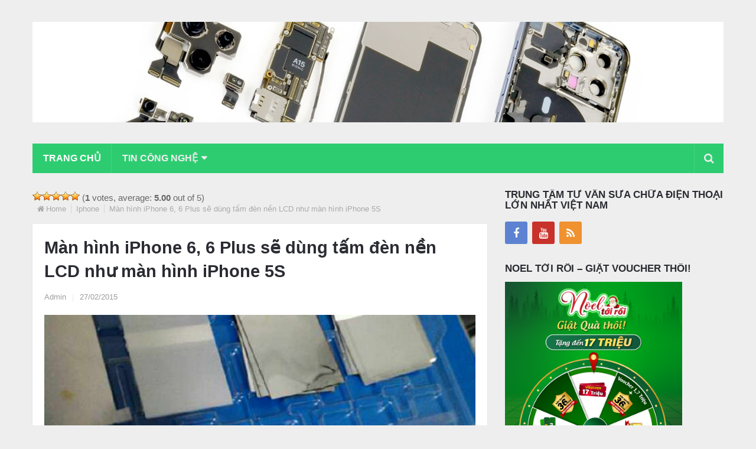

--- FILE ---
content_type: text/html; charset=UTF-8
request_url: https://thaymanhinh.net.vn/man-hinh-iphone-6-6-plus-se-dung-tam-den-nen-lcd-nhu-man-hinh-iphone-5s/
body_size: 12289
content:
<!DOCTYPE html><html class="no-js" lang="vi"><head><meta name="dmca-site-verification" content="bUl1R2hCWmUvOUpIamdqajlHdUl2SlhQZ0xKOXZ1RnV6RHVGSzZsNVVrTT01" />  <script async src="https://pagead2.googlesyndication.com/pagead/js/adsbygoogle.js?client=ca-pub-5807875685621326"
     crossorigin="anonymous"></script> <meta name="google-site-verification" content="i16ZigSvRzcfd6paueLsE4Avi_1s1ZeTme1_ST6uP3c" /><meta charset="UTF-8"><link rel="profile" href="https://gmpg.org/xfn/11" /><link rel="icon" href="https://thaymanhinh.net.vn/wp-content/uploads/2018/06/1-1.png" type="image/x-icon" /><meta name="viewport" content="width=device-width, initial-scale=1, maximum-scale=1"><meta name="apple-mobile-web-app-capable" content="yes"><meta name="apple-mobile-web-app-status-bar-style" content="black"><link rel="prefetch" href="https://thaymanhinh.net.vn"><link rel="prerender" href="https://thaymanhinh.net.vn"><meta itemprop="name" content="Thay màn hình cảm ứng điện thoại" /><meta itemprop="url" content="https://thaymanhinh.net.vn" /><meta itemprop="creator accountablePerson" content=" " /><link rel="pingback" href="https://thaymanhinh.net.vn/xmlrpc.php" /> <script type="text/javascript">document.documentElement.className = document.documentElement.className.replace( /\bno-js\b/,'js' );</script> <title>Màn hình iPhone 6, 6 Plus sẽ dùng tấm đèn nền LCD như màn hình iPhone 5S</title><link rel="stylesheet" href="https://thaymanhinh.net.vn/wp-content/cache/min/1/62ba93b043de94b9d1496b9a62dfe7cd.css" data-minify="1" /><meta name="robots" content="index, follow, max-snippet:-1, max-image-preview:large, max-video-preview:-1" /><link rel="canonical" href="https://thaymanhinh.net.vn/man-hinh-iphone-6-6-plus-se-dung-tam-den-nen-lcd-nhu-man-hinh-iphone-5s/" /><meta property="og:locale" content="vi_VN" /><meta property="og:type" content="article" /><meta property="og:title" content="Màn hình iPhone 6, 6 Plus sẽ dùng tấm đèn nền LCD như màn hình iPhone 5S" /><meta property="og:description" content="Mới đây Apple đã cho người dùng biết đến các hình ảnh về tấm đèn nền màn hình iPhone 6, 6 Plus, tất cả đều được chụp trong dây chuyền sản xuất được cho là của chiếc iPhone 6, 6 Plus. Nếu đem so sánh với tấm nền màn hình iPhone 5S hay iPhone 5C thì chúng ta thấy có khá nhiều điểm tương đồng, chỉ có chút khác biệt ở kích cỡ lớn hơn và dây cáp nối với bo mạch chủ có thiết kế hơi khác. Màn hình iPhone 6 khi đặt cạnh iPhone 5S Qua hình ảnh" /><meta property="og:url" content="https://thaymanhinh.net.vn/man-hinh-iphone-6-6-plus-se-dung-tam-den-nen-lcd-nhu-man-hinh-iphone-5s/" /><meta property="og:site_name" content="Thay màn hình cảm ứng điện thoại" /><meta property="article:published_time" content="2015-02-27T07:12:48+00:00" /><meta property="article:modified_time" content="2015-02-27T07:13:05+00:00" /><meta property="og:image" content="https://thaymanhinh.net.vn/wp-content/uploads/2015/02/4.png" /><meta property="og:image:width" content="424" /><meta property="og:image:height" content="536" /><meta name="twitter:card" content="summary" /><meta name="twitter:label1" value="Written by"><meta name="twitter:data1" value="Admin"><meta name="twitter:label2" value="Est. reading time"><meta name="twitter:data2" value="2 phút"> <script type="application/ld+json" class="yoast-schema-graph">{"@context":"https://schema.org","@graph":[{"@type":"WebSite","@id":"https://thaymanhinh.net.vn/#website","url":"https://thaymanhinh.net.vn/","name":"Thay m\u00e0n h\u00ecnh c\u1ea3m \u1ee9ng \u0111i\u1ec7n tho\u1ea1i","description":"Ch\u00ednh h\u00e3ng","potentialAction":[{"@type":"SearchAction","target":"https://thaymanhinh.net.vn/?s={search_term_string}","query-input":"required name=search_term_string"}],"inLanguage":"vi"},{"@type":"ImageObject","@id":"https://thaymanhinh.net.vn/man-hinh-iphone-6-6-plus-se-dung-tam-den-nen-lcd-nhu-man-hinh-iphone-5s/#primaryimage","inLanguage":"vi","url":"https://thaymanhinh.net.vn/wp-content/uploads/2015/02/4.png","width":424,"height":536},{"@type":"WebPage","@id":"https://thaymanhinh.net.vn/man-hinh-iphone-6-6-plus-se-dung-tam-den-nen-lcd-nhu-man-hinh-iphone-5s/#webpage","url":"https://thaymanhinh.net.vn/man-hinh-iphone-6-6-plus-se-dung-tam-den-nen-lcd-nhu-man-hinh-iphone-5s/","name":"M\u00e0n h\u00ecnh iPhone 6, 6 Plus s\u1ebd d\u00f9ng t\u1ea5m \u0111\u00e8n n\u1ec1n LCD nh\u01b0 m\u00e0n h\u00ecnh iPhone 5S","isPartOf":{"@id":"https://thaymanhinh.net.vn/#website"},"primaryImageOfPage":{"@id":"https://thaymanhinh.net.vn/man-hinh-iphone-6-6-plus-se-dung-tam-den-nen-lcd-nhu-man-hinh-iphone-5s/#primaryimage"},"datePublished":"2015-02-27T07:12:48+00:00","dateModified":"2015-02-27T07:13:05+00:00","author":{"@id":"https://thaymanhinh.net.vn/#/schema/person/da10daeb32c1c6ebd6de9b0c42b449f9"},"inLanguage":"vi","potentialAction":[{"@type":"ReadAction","target":["https://thaymanhinh.net.vn/man-hinh-iphone-6-6-plus-se-dung-tam-den-nen-lcd-nhu-man-hinh-iphone-5s/"]}]},{"@type":"Person","@id":"https://thaymanhinh.net.vn/#/schema/person/da10daeb32c1c6ebd6de9b0c42b449f9","name":"Admin","image":{"@type":"ImageObject","@id":"https://thaymanhinh.net.vn/#personlogo","inLanguage":"vi","url":"https://secure.gravatar.com/avatar/6acc8d1eff9dd62a2817efd7029a6306?s=96&d=mm&r=g","caption":"Admin"}}]}</script> <link rel='dns-prefetch' href='//pagead2.googlesyndication.com' /><link rel="alternate" type="application/rss+xml" title="Dòng thông tin Thay màn hình cảm ứng điện thoại &raquo;" href="https://thaymanhinh.net.vn/feed/" /><link rel="alternate" type="application/rss+xml" title="Dòng phản hồi Thay màn hình cảm ứng điện thoại &raquo;" href="https://thaymanhinh.net.vn/comments/feed/" /><style type="text/css">img.wp-smiley,img.emoji{display:inline!important;border:none!important;box-shadow:none!important;height:1em!important;width:1em!important;margin:0 .07em!important;vertical-align:-0.1em!important;background:none!important;padding:0!important}</style><style id='stylesheet-inline-css' type='text/css'>body{background-color:#eee}body{background-image:url(https://thaymanhinh.net.vn/wp-content/themes/mts_newsonline/images/nobg.png)}.pace .pace-progress,#mobile-menu-wrapper ul li a:hover,.latestPost .review-type-circle.latestPost-review-wrapper{background:#2ecc71}.postauthor h5,.copyrights a:hover,.single_post a,.textwidget a,#logo a,.pnavigation2 a,.sidebar.c-4-12 a:hover,.copyrights a:hover,footer .widget li a:hover,.postauthor h5 a:hover,.footer-navigation nav ul li a:hover,.primary-navigation .wpmm-megamenu-showing.wpmm-light-scheme a,.copyrights nav ul li a:hover,.sidebar.c-4-12 a:hover,.related-posts a:hover,.reply a,.title a:hover,.post-info a:hover,.comm,.primary-navigation #navigation a:hover,.primary-navigation #navigation .current-menu-item>a,.latestPost .title a:hover,.widget .wpt_widget_content .entry-title a:hover,.latestPost .highlights ul li a:hover,.latestPost-first-row .featured-news-lists li a:hover,#tabber .inside li a:hover,.readMore a:hover,.fn a,a,a:hover,.secondary-navigation a:hover{color:#2ecc71}.widget .review-total-only.small-thumb{color:#2ecc71!important}#navigation ul ul{border-bottom:5px solid #2ecc71}.latestPost .readMore a:hover,#load-posts a:hover,.currenttext,.widget .wpt_widget_content .tab_title.selected a,.widget .wpt_widget_content .wpt-pagination a:hover,.latestPost-first-row .featured-top-news .news li:first-child a,.featured-news .dropdown li a,#commentform input#submit,.contact-form input[type='submit'],#move-to-top,.latestPost-review-wrapper,#searchform .fa-search,.pagination a:hover,#tabber ul.tabs li a.selected,.widget .wp_review_tab_widget_content .tab_title.selected a,#navigation ul .sfHover a,#searchsubmit,.secondary-navigation #navigation ul li.current-menu-item>a,.secondary-navigation #navigation ul li.menu-item-home a,.tagcloud a,.review-total-only,#wpmm-megamenu .review-total-only{background-color:#2ecc71;color:#fff!important}.search-row{border-bottom:5px solid #2ecc71}.widget .wpt_widget_content .tab_title.selected a{border-bottom:1px solid #2ecc71}.latestPost .featured-thumbnail .thecategory{background-color:#2ecc71}.featured-news .dropdown li a{border-bottom:1px solid #25a25a}.bypostauthor .theauthor:after{content:"Author";margin-left:5px;padding:1px 10px;background:#2ecc71;color:#FFF;font-size:15px}.secondary-navigation{background:#2ecc71}.secondary-navigation a,.search-style-one a i{color:#eee!important}.secondary-navigation a:hover,.search-style-one a:hover i{color:#fff!important}</style><style id='rocket-lazyload-inline-css' type='text/css'>.rll-youtube-player{position:relative;padding-bottom:56.23%;height:0;overflow:hidden;max-width:100%}.rll-youtube-player iframe{position:absolute;top:0;left:0;width:100%;height:100%;z-index:100;background:0 0}.rll-youtube-player img{bottom:0;display:block;left:0;margin:auto;max-width:100%;width:100%;position:absolute;right:0;top:0;border:none;height:auto;cursor:pointer;-webkit-transition:.4s all;-moz-transition:.4s all;transition:.4s all}.rll-youtube-player img:hover{-webkit-filter:brightness(75%)}.rll-youtube-player .play{height:72px;width:72px;left:50%;top:50%;margin-left:-36px;margin-top:-36px;position:absolute;background:url(https://thaymanhinh.net.vn/wp-content/plugins/wp-rocket/assets/img/youtube.png) no-repeat;cursor:pointer}</style><link rel="https://api.w.org/" href="https://thaymanhinh.net.vn/wp-json/" /><link rel="alternate" type="application/json" href="https://thaymanhinh.net.vn/wp-json/wp/v2/posts/1621" /><link rel="EditURI" type="application/rsd+xml" title="RSD" href="https://thaymanhinh.net.vn/xmlrpc.php?rsd" /><link rel="wlwmanifest" type="application/wlwmanifest+xml" href="https://thaymanhinh.net.vn/wp-includes/wlwmanifest.xml" /><link rel='shortlink' href='https://thaymanhinh.net.vn/?p=1621' /><link rel="alternate" type="application/json+oembed" href="https://thaymanhinh.net.vn/wp-json/oembed/1.0/embed?url=https%3A%2F%2Fthaymanhinh.net.vn%2Fman-hinh-iphone-6-6-plus-se-dung-tam-den-nen-lcd-nhu-man-hinh-iphone-5s%2F" /><link rel="alternate" type="text/xml+oembed" href="https://thaymanhinh.net.vn/wp-json/oembed/1.0/embed?url=https%3A%2F%2Fthaymanhinh.net.vn%2Fman-hinh-iphone-6-6-plus-se-dung-tam-den-nen-lcd-nhu-man-hinh-iphone-5s%2F&#038;format=xml" /><meta name="generator" content="Site Kit by Google 1.78.0" /><style>.cmampos1-content-widget{}</style><script type="application/ld+json">{"@context":"https:\/\/schema.org","@type":"NewsArticle","mainEntityOfPage":{"@type":"WebPage","@id":"https:\/\/thaymanhinh.net.vn\/man-hinh-iphone-6-6-plus-se-dung-tam-den-nen-lcd-nhu-man-hinh-iphone-5s\/"},"headline":"M\u00e0n h\u00ecnh iPhone 6, 6 Plus s\u1ebd d\u00f9ng t\u1ea5m \u0111\u00e8n n\u1ec1n LCD nh\u01b0 m\u00e0n h\u00ecnh iPhone 5S","image":{"@type":"ImageObject","url":"https:\/\/thaymanhinh.net.vn\/wp-content\/uploads\/2015\/02\/4.png","width":424,"height":536},"datePublished":"2015-02-27T14:12:48","dateModified":"2015-02-27T14:13:05","author":{"@type":"Person","name":"Admin"},"publisher":{"@type":"Organization","name":"Admin","logo":{"@type":"ImageObject","url":"https:\/\/thaymanhinh.net.vn\/wp-content\/uploads\/2017\/11\/banner-24hstore-1.jpg"}},"aggregateRating":{"@type":"AggregateRating","ratingValue":"5","reviewCount":"10"}}</script><script type="application/ld+json">{"@context":"https:\/\/schema.org","@type":"BreadcrumbList","itemListElement":[{"@type":"ListItem","position":1,"item":{"@id":"https:\/\/thaymanhinh.net.vn\/","name":"Home"}},{"@type":"ListItem","position":2,"item":{"@id":"https:\/\/thaymanhinh.net.vn\/man-hinh-iphone-6-6-plus-se-dung-tam-den-nen-lcd-nhu-man-hinh-iphone-5s\/","name":"M\u00e0n h\u00ecnh iPhone 6, 6 Plus s\u1ebd d\u00f9ng t\u1ea5m \u0111\u00e8n n\u1ec1n LCD nh\u01b0 m\u00e0n h\u00ecnh iPhone 5S"}}]}</script><style type="text/css">.primary-navigation a,.navigation-trending li a{font-family:Verdana,Geneva,sans-serif;font-weight:;font-size:12px;color:#7c7c7c}.secondary-navigation a{font-family:Verdana,Geneva,sans-serif;font-weight:;font-size:16px;color:#b8b8ba}.footer-navigation nav ul li a{font-family:Verdana,Geneva,sans-serif;font-weight:;font-size:16px;color:#7c7c7c}.copyrights nav ul li a{font-family:Verdana,Geneva,sans-serif;font-weight:;font-size:12px;color:#7c7c7c}.latestPost .title a{font-family:Verdana,Geneva,sans-serif;font-weight:;font-size:16px;color:#2b2c33}.single-title{font-family:Verdana,Geneva,sans-serif;font-weight:;font-size:29px;color:#2b2c33}body,.textwidget{font-family:Verdana,Geneva,sans-serif;font-weight:;font-size:15px;color:#686868}h1{font-family:Verdana,Geneva,sans-serif;font-weight:;font-size:28px;color:#2b2c33}h2{font-family:Verdana,Geneva,sans-serif;font-weight:;font-size:24px;color:#2b2c33}h3{font-family:Verdana,Geneva,sans-serif;font-weight:;font-size:22px;color:#2b2c33}h4{font-family:Verdana,Geneva,sans-serif;font-weight:;font-size:20px;color:#2b2c33}h5{font-family:Verdana,Geneva,sans-serif;font-weight:;font-size:18px;color:#2b2c33}h6,.widget .wp_review_tab_widget_content a,.widget .post-title a{font-family:Verdana,Geneva,sans-serif;font-weight:;font-size:16px;color:#2b2c33}</style><meta name="google-adsense-platform-account" content="ca-host-pub-2644536267352236"><meta name="google-adsense-platform-domain" content="sitekit.withgoogle.com"> <script  async src="https://pagead2.googlesyndication.com/pagead/js/adsbygoogle.js?client=ca-pub-1549702584486459" crossorigin="anonymous"></script> <link rel="icon" href="https://thaymanhinh.net.vn/wp-content/uploads/2022/03/cropped-LOGO-24h-01-150x150.png" sizes="32x32" /><link rel="icon" href="https://thaymanhinh.net.vn/wp-content/uploads/2022/03/cropped-LOGO-24h-01-300x300.png" sizes="192x192" /><link rel="apple-touch-icon" href="https://thaymanhinh.net.vn/wp-content/uploads/2022/03/cropped-LOGO-24h-01-300x300.png" /><meta name="msapplication-TileImage" content="https://thaymanhinh.net.vn/wp-content/uploads/2022/03/cropped-LOGO-24h-01-300x300.png" /> <noscript><style id="rocket-lazyload-nojs-css">.rll-youtube-player,[data-lazy-src]{display:none!important}</style></noscript></head><body data-rsssl=1 id="blog" class="post-template-default single single-post postid-1621 single-format-standard main wp-schema-pro-1.3.0" itemscope itemtype="http://schema.org/WebPage"><div class="main-container"><header class="main-header" role="banner" itemscope itemtype="http://schema.org/WPHeader" style="background: transparent;"><div id="header"><div class="container"><div class="logo-container"><div class="logo-wrap"><h2 id="logo" class="image-logo" itemprop="headline"> <a href="https://thaymanhinh.net.vn"><img src="data:image/svg+xml,%3Csvg%20xmlns='http://www.w3.org/2000/svg'%20viewBox='0%200%200%200'%3E%3C/svg%3E" alt="Thay màn hình cảm ứng điện thoại" data-lazy-src="https://thaymanhinh.net.vn/wp-content/uploads/2022/03/12.jpg"><noscript><img src="https://thaymanhinh.net.vn/wp-content/uploads/2022/03/12.jpg" alt="Thay màn hình cảm ứng điện thoại"></noscript></a></h2></div></div><div class="secondary-navigation" role="navigation" itemscope itemtype="http://schema.org/SiteNavigationElement" style="background: #2ecc71;"> <a href="#" id="pull" class="toggle-mobile-menu">Menu</a><nav id="navigation" class="clearfix mobile-menu-wrapper"><ul id="menu-home" class="menu clearfix"><li id="menu-item-7" class="menu-item menu-item-type-custom menu-item-object-custom menu-item-home"><a title="Trang chủ" href="https://thaymanhinh.net.vn/">Trang chủ</a></li><li id="menu-item-4050" class="menu-item menu-item-type-taxonomy menu-item-object-category menu-item-has-children"><a title="Điện Thoại" href="https://thaymanhinh.net.vn/dien-thoai/">Tin Công Nghệ</a><ul class="sub-menu"><li id="menu-item-11" class="menu-item menu-item-type-taxonomy menu-item-object-category current-post-ancestor current-menu-parent current-post-parent"><a title="iPhone" href="https://thaymanhinh.net.vn/iphone/">iPhone</a></li><li id="menu-item-10" class="menu-item menu-item-type-taxonomy menu-item-object-category"><a title="iPad" href="https://thaymanhinh.net.vn/ipad/">iPad</a></li><li id="menu-item-14" class="menu-item menu-item-type-taxonomy menu-item-object-category"><a title="Samsung" href="https://thaymanhinh.net.vn/samsung/">Samsung</a></li><li id="menu-item-240" class="menu-item menu-item-type-taxonomy menu-item-object-category"><a title="LG" href="https://thaymanhinh.net.vn/lg/">LG</a></li><li id="menu-item-15" class="menu-item menu-item-type-taxonomy menu-item-object-category"><a title="Sony" href="https://thaymanhinh.net.vn/sony/">Sony</a></li><li id="menu-item-277" class="menu-item menu-item-type-taxonomy menu-item-object-category"><a title="Asus" href="https://thaymanhinh.net.vn/asus/">Asus</a></li><li id="menu-item-8" class="menu-item menu-item-type-taxonomy menu-item-object-category"><a title="Blackberry" href="https://thaymanhinh.net.vn/blackberry/">Blackberry</a></li><li id="menu-item-13" class="menu-item menu-item-type-taxonomy menu-item-object-category"><a title="Nokia" href="https://thaymanhinh.net.vn/nokia/">Nokia</a></li><li id="menu-item-9" class="menu-item menu-item-type-taxonomy menu-item-object-category"><a title="HTC" href="https://thaymanhinh.net.vn/htc/">HTC</a></li><li id="menu-item-273" class="menu-item menu-item-type-taxonomy menu-item-object-category"><a title="SKY" href="https://thaymanhinh.net.vn/sky/">SKY</a></li><li id="menu-item-33" class="menu-item menu-item-type-taxonomy menu-item-object-category"><a title="Oppo" href="https://thaymanhinh.net.vn/oppo/">Oppo</a></li><li id="menu-item-12" class="menu-item menu-item-type-taxonomy menu-item-object-category"><a title="iPod" href="https://thaymanhinh.net.vn/ipod/">iPod</a></li><li id="menu-item-18910" class="menu-item menu-item-type-custom menu-item-object-custom menu-item-has-children"><a href="https://trainghiemdi.com/">Trải nghiệm đi</a><ul class="sub-menu"><li id="menu-item-18918" class="menu-item menu-item-type-custom menu-item-object-custom"><a title="Salad bơ tôm" href="https://trainghiemdi.com/duong-da-dep-dang-cung-salad-tom-bo/">Salad bơ tôm</a></li></ul></li></ul></li></ul></nav><div class="search-style-one"> <a id="trigger-overlay"> <i class="fa fa-search"></i> </a><div class="overlay overlay-slideleft"><div class="container"><div class="search-row"> <button type="button" class="overlay-close">X</button><form method="get" id="searchform" class="search-form" action="https://thaymanhinh.net.vn" _lpchecked="1"><fieldset> <input type="text" name="s" id="s" value="" placeholder="Search the site"  /> <input id="search-image" class="sbutton" type="submit" value="" /> <i class="fa fa-search"></i></fieldset></form></div></div></div></div></div></div></div> <script async src="https://pagead2.googlesyndication.com/pagead/js/adsbygoogle.js?client=ca-pub-1549702584486459"
     crossorigin="anonymous"></script> </header><div id="page" class="single"><article class="article"><meta itemprop="image" content="https://thaymanhinh.net.vn/wp-content/uploads/2015/02/4.png" /><div id="content_box" ><div id="post-1621" class="g post post-1621 type-post status-publish format-standard has-post-thumbnail hentry category-iphone tag-gia-thay-man-hinh-iphone-6 tag-gia-thay-man-hinh-iphone-6-plus tag-iphone-6 tag-iphone-6-plus tag-man-hinh-iphone-6 tag-man-hinh-iphone-6-plus tag-thay-man-hinh-iphone-6-plus tag-thay-man-hinh-iphone-6-tai-tp-hcm tag-thay-mat-kinh-man-hinh-iphone-6 has_thumb"><div id="post-ratings-1621" class="post-ratings" itemscope itemtype="https://schema.org/Article" data-nonce="ab8d733458"><img id="rating_1621_1" src="data:image/svg+xml,%3Csvg%20xmlns='http://www.w3.org/2000/svg'%20viewBox='0%200%200%200'%3E%3C/svg%3E" alt="1 Star" title="1 Star" onmouseover="current_rating(1621, 1, '1 Star');" onmouseout="ratings_off(5, 0, 0);" onclick="rate_post();" onkeypress="rate_post();" style="cursor: pointer; border: 0px;" data-lazy-src="https://thaymanhinh.net.vn/wp-content/plugins/wp-postratings/images/stars_crystal/rating_on.gif" /><noscript><img id="rating_1621_1" src="https://thaymanhinh.net.vn/wp-content/plugins/wp-postratings/images/stars_crystal/rating_on.gif" alt="1 Star" title="1 Star" onmouseover="current_rating(1621, 1, '1 Star');" onmouseout="ratings_off(5, 0, 0);" onclick="rate_post();" onkeypress="rate_post();" style="cursor: pointer; border: 0px;" /></noscript><img id="rating_1621_2" src="data:image/svg+xml,%3Csvg%20xmlns='http://www.w3.org/2000/svg'%20viewBox='0%200%200%200'%3E%3C/svg%3E" alt="2 Stars" title="2 Stars" onmouseover="current_rating(1621, 2, '2 Stars');" onmouseout="ratings_off(5, 0, 0);" onclick="rate_post();" onkeypress="rate_post();" style="cursor: pointer; border: 0px;" data-lazy-src="https://thaymanhinh.net.vn/wp-content/plugins/wp-postratings/images/stars_crystal/rating_on.gif" /><noscript><img id="rating_1621_2" src="https://thaymanhinh.net.vn/wp-content/plugins/wp-postratings/images/stars_crystal/rating_on.gif" alt="2 Stars" title="2 Stars" onmouseover="current_rating(1621, 2, '2 Stars');" onmouseout="ratings_off(5, 0, 0);" onclick="rate_post();" onkeypress="rate_post();" style="cursor: pointer; border: 0px;" /></noscript><img id="rating_1621_3" src="data:image/svg+xml,%3Csvg%20xmlns='http://www.w3.org/2000/svg'%20viewBox='0%200%200%200'%3E%3C/svg%3E" alt="3 Stars" title="3 Stars" onmouseover="current_rating(1621, 3, '3 Stars');" onmouseout="ratings_off(5, 0, 0);" onclick="rate_post();" onkeypress="rate_post();" style="cursor: pointer; border: 0px;" data-lazy-src="https://thaymanhinh.net.vn/wp-content/plugins/wp-postratings/images/stars_crystal/rating_on.gif" /><noscript><img id="rating_1621_3" src="https://thaymanhinh.net.vn/wp-content/plugins/wp-postratings/images/stars_crystal/rating_on.gif" alt="3 Stars" title="3 Stars" onmouseover="current_rating(1621, 3, '3 Stars');" onmouseout="ratings_off(5, 0, 0);" onclick="rate_post();" onkeypress="rate_post();" style="cursor: pointer; border: 0px;" /></noscript><img id="rating_1621_4" src="data:image/svg+xml,%3Csvg%20xmlns='http://www.w3.org/2000/svg'%20viewBox='0%200%200%200'%3E%3C/svg%3E" alt="4 Stars" title="4 Stars" onmouseover="current_rating(1621, 4, '4 Stars');" onmouseout="ratings_off(5, 0, 0);" onclick="rate_post();" onkeypress="rate_post();" style="cursor: pointer; border: 0px;" data-lazy-src="https://thaymanhinh.net.vn/wp-content/plugins/wp-postratings/images/stars_crystal/rating_on.gif" /><noscript><img id="rating_1621_4" src="https://thaymanhinh.net.vn/wp-content/plugins/wp-postratings/images/stars_crystal/rating_on.gif" alt="4 Stars" title="4 Stars" onmouseover="current_rating(1621, 4, '4 Stars');" onmouseout="ratings_off(5, 0, 0);" onclick="rate_post();" onkeypress="rate_post();" style="cursor: pointer; border: 0px;" /></noscript><img id="rating_1621_5" src="data:image/svg+xml,%3Csvg%20xmlns='http://www.w3.org/2000/svg'%20viewBox='0%200%200%200'%3E%3C/svg%3E" alt="5 Stars" title="5 Stars" onmouseover="current_rating(1621, 5, '5 Stars');" onmouseout="ratings_off(5, 0, 0);" onclick="rate_post();" onkeypress="rate_post();" style="cursor: pointer; border: 0px;" data-lazy-src="https://thaymanhinh.net.vn/wp-content/plugins/wp-postratings/images/stars_crystal/rating_on.gif" /><noscript><img id="rating_1621_5" src="https://thaymanhinh.net.vn/wp-content/plugins/wp-postratings/images/stars_crystal/rating_on.gif" alt="5 Stars" title="5 Stars" onmouseover="current_rating(1621, 5, '5 Stars');" onmouseout="ratings_off(5, 0, 0);" onclick="rate_post();" onkeypress="rate_post();" style="cursor: pointer; border: 0px;" /></noscript> (<strong>1</strong> votes, average: <strong>5.00</strong> out of 5)<br /><span class="post-ratings-text" id="ratings_1621_text"></span><meta itemprop="name" content="Màn hình iPhone 6, 6 Plus sẽ dùng tấm đèn nền LCD như màn hình iPhone 5S" /><meta itemprop="headline" content="Màn hình iPhone 6, 6 Plus sẽ dùng tấm đèn nền LCD như màn hình iPhone 5S" /><meta itemprop="description" content="Mới đ&acirc;y Apple đ&atilde; cho người d&ugrave;ng biết đến c&aacute;c h&igrave;nh ảnh về tấm đ&egrave;n nền m&agrave;n h&igrave;nh iPhone 6, 6 Plus, tất cả đều được chụp trong d&acirc;y chuyền sản xuất được cho l&agrave; của chiếc iPhone 6, 6 Plus. Nếu đem so s&aacute;nh v..." /><meta itemprop="datePublished" content="2015-02-27T14:12:48+07:00" /><meta itemprop="dateModified" content="2015-02-27T14:13:05+07:00" /><meta itemprop="url" content="https://thaymanhinh.net.vn/man-hinh-iphone-6-6-plus-se-dung-tam-den-nen-lcd-nhu-man-hinh-iphone-5s/" /><meta itemprop="author" content="Admin" /><meta itemprop="mainEntityOfPage" content="https://thaymanhinh.net.vn/man-hinh-iphone-6-6-plus-se-dung-tam-den-nen-lcd-nhu-man-hinh-iphone-5s/" /><div style="display: none;" itemprop="image" itemscope itemtype="https://schema.org/ImageObject"><meta itemprop="url" content="https://thaymanhinh.net.vn/wp-content/uploads/2015/02/4-150x150.png" /><meta itemprop="width" content="150" /><meta itemprop="height" content="150" /></div><div style="display: none;" itemprop="publisher" itemscope itemtype="https://schema.org/Organization"><meta itemprop="name" content="Thay màn hình cảm ứng điện thoại" /><meta itemprop="url" content="https://thaymanhinh.net.vn" /><div itemprop="logo" itemscope itemtype="https://schema.org/ImageObject"><meta itemprop="url" content="" /></div></div><div style="display: none;" itemprop="aggregateRating" itemscope itemtype="https://schema.org/AggregateRating"><meta itemprop="bestRating" content="5" /><meta itemprop="worstRating" content="1" /><meta itemprop="ratingValue" content="5" /><meta itemprop="ratingCount" content="1" /></div></div><div id="post-ratings-1621-loading" class="post-ratings-loading"><img src="data:image/svg+xml,%3Csvg%20xmlns='http://www.w3.org/2000/svg'%20viewBox='0%200%2016%2016'%3E%3C/svg%3E" width="16" height="16" class="post-ratings-image" data-lazy-src="https://thaymanhinh.net.vn/wp-content/plugins/wp-postratings/images/loading.gif" /><noscript><img src="https://thaymanhinh.net.vn/wp-content/plugins/wp-postratings/images/loading.gif" width="16" height="16" class="post-ratings-image" /></noscript>Loading...</div><div class="breadcrumb" xmlns:v="http://rdf.data-vocabulary.org/#"><div><i class="fa fa-home"></i></div><div typeof="v:Breadcrumb" class="root"><a rel="v:url" property="v:title" href="https://thaymanhinh.net.vn" rel="nofollow">Home</a></div><div typeof="v:Breadcrumb"><a href="https://thaymanhinh.net.vn/iphone/" rel="v:url" property="v:title">Iphone</a></div><div><span>Màn hình iPhone 6, 6 Plus sẽ dùng tấm đèn nền LCD như màn hình iPhone 5S</span></div></div><div class="single_post"><header><h1 class="title single-title entry-title">Màn hình iPhone 6, 6 Plus sẽ dùng tấm đèn nền LCD như màn hình iPhone 5S</h1><div class="post-info"> <span class="theauthor"><a rel="nofollow" href="https://thaymanhinh.net.vn/author/admin/" title="Đăng bởi Admin" rel="author">Admin</a></span> <span class="f-divider">|</span> <span class="thetime updated"><span>27/02/2015</span></span> <span class="f-divider">|</span></div></header><div class="featured-thumbnail single-featured-thumb"><img width="730" height="430" src="https://thaymanhinh.net.vn/wp-content/uploads/2015/02/4-730x430.png" class="attachment-featuredfull size-featuredfull wp-post-image" alt="" loading="lazy" title="" /></div><div class="post-single-content box mark-links entry-content"><div class="shareit top"> <span class="share-item twitterbtn"> <a href="https://twitter.com/share" class="twitter-share-button" data-via="">Tweet</a> </span> <span class="share-item gplusbtn"> <g:plusone size="medium"></g:plusone> </span> <span class="share-item facebookbtn"><div class="fb-like" data-send="false" data-layout="button_count" data-width="150" data-show-faces="false"></div> </span> <span class="share-item pinbtn"> <a href="http://pinterest.com/pin/create/button/?url=https://thaymanhinh.net.vn/man-hinh-iphone-6-6-plus-se-dung-tam-den-nen-lcd-nhu-man-hinh-iphone-5s/&media=https://thaymanhinh.net.vn/wp-content/uploads/2015/02/4.png&description=Màn hình iPhone 6, 6 Plus sẽ dùng tấm đèn nền LCD như màn hình iPhone 5S" class="pin-it-button" count-layout="horizontal">Pin It</a> </span><div id="fb-root"></div></div><div class="thecontent"><div id="fb-root"></div><p>Mới đây Apple đã cho người dùng biết đến các hình ảnh về tấm đèn nền màn hình iPhone 6, 6 Plus, tất cả đều được chụp trong dây chuyền sản xuất được cho là của chiếc iPhone 6, 6 Plus. Nếu đem so sánh với tấm nền màn hình iPhone 5S hay iPhone 5C thì chúng ta thấy có khá nhiều điểm tương đồng, chỉ có chút khác biệt ở kích cỡ lớn hơn và dây cáp nối với bo mạch chủ có thiết kế hơi khác.</p><p><a href="https://thaymanhinh.net.vn/wp-content/uploads/2015/02/1.png"><img loading="lazy" class=" size-full wp-image-1622 aligncenter" src="https://thaymanhinh.net.vn/wp-content/uploads/2015/02/1.png" alt="1" width="426" height="543" srcset="https://thaymanhinh.net.vn/wp-content/uploads/2015/02/1.png 426w, https://thaymanhinh.net.vn/wp-content/uploads/2015/02/1-235x300.png 235w" sizes="(max-width: 426px) 100vw, 426px" /></a></p><p class="VCSortableInPreviewModeWrapper" style="text-align: center;"><strong><span class="font-arial">Màn hình iPhone 6 khi đặt cạnh iPhone 5S</span></strong></p><p><a href="https://thaymanhinh.net.vn/wp-content/uploads/2015/02/2.png"><img loading="lazy" class=" size-full wp-image-1623 aligncenter" src="https://thaymanhinh.net.vn/wp-content/uploads/2015/02/2.png" alt="2" width="443" height="419" srcset="https://thaymanhinh.net.vn/wp-content/uploads/2015/02/2.png 443w, https://thaymanhinh.net.vn/wp-content/uploads/2015/02/2-300x284.png 300w" sizes="(max-width: 443px) 100vw, 443px" /></a></p><p>Qua hình ảnh trên, tấm đèn nền màn hình iPhone 6, 6 Plus sẽ có mật độ phân giải hình ảnh nhiều khả năng sẽ là 960 x 1.704 pixel giống như màn hình iPhone 5,5S. Ngoài ra, iPhone 6 sẽ có độ dày khoảng 7 mm, mỏng hơn so với iPhone 5S hiện tại nhờ ứng dụng công nghệ mới trong việc sản xuất tấm nền màn hình iPhone 6, 6 Plus LCD dùng đèn nền LED.</p><p style="text-align: center;"><a href="https://thaymanhinh.net.vn/wp-content/uploads/2015/02/3.png"><img loading="lazy" class="alignnone size-full wp-image-1624" src="https://thaymanhinh.net.vn/wp-content/uploads/2015/02/3.png" alt="3" width="567" height="423" srcset="https://thaymanhinh.net.vn/wp-content/uploads/2015/02/3.png 567w, https://thaymanhinh.net.vn/wp-content/uploads/2015/02/3-300x224.png 300w" sizes="(max-width: 567px) 100vw, 567px" /></a> <a href="https://thaymanhinh.net.vn/wp-content/uploads/2015/02/4.png"><img loading="lazy" class="alignnone size-full wp-image-1625" src="https://thaymanhinh.net.vn/wp-content/uploads/2015/02/4.png" alt="4" width="424" height="536" srcset="https://thaymanhinh.net.vn/wp-content/uploads/2015/02/4.png 424w, https://thaymanhinh.net.vn/wp-content/uploads/2015/02/4-237x300.png 237w" sizes="(max-width: 424px) 100vw, 424px" /></a></p><p>Thêm vào đó, tấm đèn nền màn hình iPhone 6 có thể sản xuất nhanh hơn, còn phiên bản màn hình iPhone 6 Plus lớn 5,5 inch do kích thước khá lớn nên Apple đã đưa ra lý do đưa ra đang phải giải quyết những khó khăn trong khâu sản xuất tấm nền màn hình 5,5 inch với độ mỏng theo yêu cầu.</p><p><strong>Bạn có thể tham khảo về màn hình, mặt kính iPhone 6,6 Plus tại bài viết sau đây:</strong></p><h3 class="name post-title entry-title"><span style="color: #0000ff;"><a style="color: #0000ff;" href="https://thaymanhinh.net.vn/sua-thay-man-hinh-mat-kinh-cam-ung-iphone-6-6-plus-5s-5c-5-4s-4-chinh-hang-o-dau-re-nhat/" target="_blank">Bảng giá sửa, thay màn hình, mặt kính cảm ứng iPhone 6, 6 Plus Chính Hãng ở đâu rẻ nhất</a></span></h3><p><strong>BỆNH VIỆN ĐIỆN THOẠI 24H </strong><br /> <strong>Địa chỉ: 1114 – 1112 Ba Tháng Hai, Phường 12, Quận 11, TP.HCM </strong><br /> <strong>Tổng đài điện thoại: 1900.5555.34</strong><br /> <strong>Hot-line: 01639.242424 – 01288.242424</strong><br /> <strong>Email: contact@chamsocdidong.com</strong><br /> <strong>Website: chamsocdidong.com</strong><br /> <strong>Fanpage: facebook.com/chamsocdidongcom</strong></p> <script type="text/javascript">jQuery(document).ready(function($) {
	$.post('https://thaymanhinh.net.vn/wp-admin/admin-ajax.php', {action: 'wpt_view_count', id: '1621'});
});</script> <script type="text/javascript">jQuery(document).ready(function($) {
                    $.post('https://thaymanhinh.net.vn/wp-admin/admin-ajax.php', {action: 'mts_view_count', id: '1621'});
                });</script> </div></div></div><h4 class="single-page-title">Related Posts</h4><div class="related-posts"><div class="clear"><article class="latestPost excerpt  "> <a href="https://thaymanhinh.net.vn/mot-so-luu-y-khi-chon-cua-hang-trung-tam-uy-tin-de-thay-man-hinh-iphone-55s/" title="Một số lưu ý khi chọn cửa hàng, trung tâm uy tín để thay màn hình iPhone 5,5S" rel="nofollow" class="post-image post-image-left"><div class="featured-thumbnail"><img width="370" height="215" src="https://thaymanhinh.net.vn/wp-content/uploads/2015/03/Thay-man-hinh-iphone-1-370x215.jpg" class="attachment-featured size-featured wp-post-image" alt="" loading="lazy" title="" /><div class="thecategory">Iphone</div></div> </a><header><h2 class="title front-view-title"><a href="https://thaymanhinh.net.vn/mot-so-luu-y-khi-chon-cua-hang-trung-tam-uy-tin-de-thay-man-hinh-iphone-55s/" title="Một số lưu ý khi chọn cửa hàng, trung tâm uy tín để thay màn hình iPhone 5,5S">Một số lưu ý khi chọn cửa hàng, trung tâm uy tín để thay màn hình iPhone 5,5S</a></h2><div class="post-info"> <span class="thetime updated"><span>12/03/2015</span></span> <span class="f-divider">|</span> <span class="thecomment"> <a rel="nofollow" href="https://thaymanhinh.net.vn/mot-so-luu-y-khi-chon-cua-hang-trung-tam-uy-tin-de-thay-man-hinh-iphone-55s/#respond" itemprop="interactionCount">Không có phản hồi</a></span> <span class="f-divider">|</span></div></header><div class="readMore"> <a href="https://thaymanhinh.net.vn/mot-so-luu-y-khi-chon-cua-hang-trung-tam-uy-tin-de-thay-man-hinh-iphone-55s/#more-1926" title="Một số lưu ý khi chọn cửa hàng, trung tâm uy tín để thay màn hình iPhone 5,5S" rel="nofollow">More<i class="fa fa-angle-double-right"></i></a></div></article><article class="latestPost excerpt  "> <a href="https://thaymanhinh.net.vn/cach-sap-xep-icon-tuy-y-tren-cac-thiet-bi-ios-ma-khong-can-jailbreak/" title="Cách sắp xếp các icon tùy ý trên thiết bị iOS mà không cần Jailbreak" rel="nofollow" class="post-image post-image-left"><div class="featured-thumbnail"><img width="370" height="215" src="https://thaymanhinh.net.vn/wp-content/uploads/2017/10/cach-thay-doi-sap-xep-man-hinh-chinh-iphone-370x215.jpg" class="attachment-featured size-featured wp-post-image" alt="" loading="lazy" title="" /><div class="thecategory">Ipad, Iphone</div></div> </a><header><h2 class="title front-view-title"><a href="https://thaymanhinh.net.vn/cach-sap-xep-icon-tuy-y-tren-cac-thiet-bi-ios-ma-khong-can-jailbreak/" title="Cách sắp xếp các icon tùy ý trên thiết bị iOS mà không cần Jailbreak">Cách sắp xếp các icon tùy ý trên thiết bị iOS mà không cần Jailbreak</a></h2><div class="post-info"> <span class="thetime updated"><span>06/10/2017</span></span> <span class="f-divider">|</span> <span class="thecomment"> <a rel="nofollow" href="https://thaymanhinh.net.vn/cach-sap-xep-icon-tuy-y-tren-cac-thiet-bi-ios-ma-khong-can-jailbreak/#respond" itemprop="interactionCount">Không có phản hồi</a></span> <span class="f-divider">|</span></div></header><div class="readMore"> <a href="https://thaymanhinh.net.vn/cach-sap-xep-icon-tuy-y-tren-cac-thiet-bi-ios-ma-khong-can-jailbreak/#more-12680" title="Cách sắp xếp các icon tùy ý trên thiết bị iOS mà không cần Jailbreak" rel="nofollow">More<i class="fa fa-angle-double-right"></i></a></div></article><article class="latestPost excerpt  lasts"> <a href="https://thaymanhinh.net.vn/thay-man-hinh-hay-ep-kinh-iphone-7-7-plus/" title="Thay màn hình hay ép kính iPhone 7/ 7 Plus?" rel="nofollow" class="post-image post-image-left"><div class="featured-thumbnail"><img width="370" height="215" src="https://thaymanhinh.net.vn/wp-content/uploads/2017/03/iphone-7-blue-dark-2-370x215.jpg" class="attachment-featured size-featured wp-post-image" alt="" loading="lazy" title="" /><div class="thecategory">Iphone</div></div> </a><header><h2 class="title front-view-title"><a href="https://thaymanhinh.net.vn/thay-man-hinh-hay-ep-kinh-iphone-7-7-plus/" title="Thay màn hình hay ép kính iPhone 7/ 7 Plus?">Thay màn hình hay ép kính iPhone 7/ 7 Plus?</a></h2><div class="post-info"> <span class="thetime updated"><span>04/03/2017</span></span> <span class="f-divider">|</span> <span class="thecomment"> <a rel="nofollow" href="https://thaymanhinh.net.vn/thay-man-hinh-hay-ep-kinh-iphone-7-7-plus/#respond" itemprop="interactionCount">Không có phản hồi</a></span> <span class="f-divider">|</span></div></header><div class="readMore"> <a href="https://thaymanhinh.net.vn/thay-man-hinh-hay-ep-kinh-iphone-7-7-plus/#more-10236" title="Thay màn hình hay ép kính iPhone 7/ 7 Plus?" rel="nofollow">More<i class="fa fa-angle-double-right"></i></a></div></article><article class="latestPost excerpt  "> <a href="https://thaymanhinh.net.vn/man-hinh-cua-iphone-5-5s-4inch-duoc-cho-la-do-hang-lg-san-xuat/" title="Màn hình của iPhone 5, 5S (4”inch) được cho là do hãng LG sản xuất ?" rel="nofollow" class="post-image post-image-left"><div class="featured-thumbnail"><img width="370" height="215" src="https://thaymanhinh.net.vn/wp-content/uploads/2014/12/49_img1-370x215.jpg" class="attachment-featured size-featured wp-post-image" alt="" loading="lazy" title="" /><div class="thecategory">Iphone</div></div> </a><header><h2 class="title front-view-title"><a href="https://thaymanhinh.net.vn/man-hinh-cua-iphone-5-5s-4inch-duoc-cho-la-do-hang-lg-san-xuat/" title="Màn hình của iPhone 5, 5S (4”inch) được cho là do hãng LG sản xuất ?">Màn hình của iPhone 5, 5S (4”inch) được cho là do hãng LG sản xuất ?</a></h2><div class="post-info"> <span class="thetime updated"><span>27/12/2014</span></span> <span class="f-divider">|</span> <span class="thecomment"> <a rel="nofollow" href="https://thaymanhinh.net.vn/man-hinh-cua-iphone-5-5s-4inch-duoc-cho-la-do-hang-lg-san-xuat/#respond" itemprop="interactionCount">Không có phản hồi</a></span> <span class="f-divider">|</span></div></header><div class="readMore"> <a href="https://thaymanhinh.net.vn/man-hinh-cua-iphone-5-5s-4inch-duoc-cho-la-do-hang-lg-san-xuat/#more-593" title="Màn hình của iPhone 5, 5S (4”inch) được cho là do hãng LG sản xuất ?" rel="nofollow">More<i class="fa fa-angle-double-right"></i></a></div></article></div></div></div><p class="nocomments"></p></div></article><aside class="sidebar c-4-12" role="complementary" itemscope itemtype="http://schema.org/WPSideBar"><div id="sidebars" class="g"><div class="sidebar"><div id="social-profile-icons-2" class="widget social-profile-icons"><h3 class="widget-title">Trung tâm tư vấn sửa chữa điện thoại lớn nhất Việt Nam</h3><div class="social-profile-icons"><ul class=""><li class="social-facebook"><a title="Facebook" href="https://www.facebook.com/chamsocdidongcom" target="_blank"><i class="fa fa-facebook"></i></a></li><li class="social-youtube"><a title="YouTube" href="https://www.youtube.com/benhviendienthoai24h" target="_blank"><i class="fa fa-youtube"></i></a></li><li class="social-rss"><a title="RSS" href="http://zalo.me/4342696215573179295" target="_blank"><i class="fa fa-rss"></i></a></li></ul></div></div><div id="custom_html-10" class="widget_text widget widget_custom_html"><h3 class="widget-title">Noel tới rồi &#8211; Giật Voucher thôi!</h3><div class="textwidget custom-html-widget"><a href="https://24hstore.vn/khuyen-mai/tang-voucher-thang-12-n9700" target="_blank" rel="nofollow noopener noreferrer"><img src="data:image/svg+xml,%3Csvg%20xmlns='http://www.w3.org/2000/svg'%20viewBox='0%200%20300%20250'%3E%3C/svg%3E" width="300" height="250" alt="banner-ve-tinh-24h-T10" data-lazy-src="https://thaymanhinh.net.vn/wp-content/uploads/2025/12/resize-900x900-1-28.jpg"><noscript><img src="https://thaymanhinh.net.vn/wp-content/uploads/2025/12/resize-900x900-1-28.jpg" width="300" height="250" alt="banner-ve-tinh-24h-T10"></noscript></a></div></div><div id="custom_html-9" class="widget_text widget widget_custom_html"><h3 class="widget-title">Noel tới &#8211; Sửa chữa giá hời!</h3><div class="textwidget custom-html-widget"><a href="https://chamsocdidong.com/uu-dai-sua-chua-thang-12-n4699.html" target="_blank" rel="nofollow noopener noreferrer"><img src="data:image/svg+xml,%3Csvg%20xmlns='http://www.w3.org/2000/svg'%20viewBox='0%200%20300%20250'%3E%3C/svg%3E" width="300" height="250" alt="banner-ve-tinh-24h-T10" data-lazy-src="https://thaymanhinh.net.vn/wp-content/uploads/2025/10/CT-THÁNG-10-2025.jpg"><noscript><img src="https://thaymanhinh.net.vn/wp-content/uploads/2025/10/CT-THÁNG-10-2025.jpg" width="300" height="250" alt="banner-ve-tinh-24h-T10"></noscript></a></div></div><div id="media_image-8" class="widget widget_media_image"><h3 class="widget-title">iPhone cũ đẹp như mới, pin 9x% &#8211; 15 Tháng 1 Đổi 1</h3><a href="https://24hstore.vn/dien-thoai-iphone-cu" target="_blank" rel="noopener noreferrer"><img width="625" height="521" src="https://thaymanhinh.net.vn/wp-content/uploads/2025/05/IPHONE-CU-HE-01.jpg" class="image wp-image-21194 nofollow attachment-full size-full" alt="" loading="lazy" style="max-width: 100%; height: auto;" title="Noel triệu quà hay - Tết triệu điều may!" srcset="https://thaymanhinh.net.vn/wp-content/uploads/2025/05/IPHONE-CU-HE-01.jpg 625w, https://thaymanhinh.net.vn/wp-content/uploads/2025/05/IPHONE-CU-HE-01-300x250.jpg 300w" sizes="(max-width: 625px) 100vw, 625px" /></a></div><div id="media_image-2" class="widget widget_media_image"><img width="300" height="250" src="https://thaymanhinh.net.vn/wp-content/uploads/2022/04/thay-man-hinh-iphone-12-series.jpg" class="image wp-image-18899  attachment-full size-full" alt="" loading="lazy" style="max-width: 100%; height: auto;" /></div><div id="media_image-3" class="widget widget_media_image"><img width="300" height="250" src="https://thaymanhinh.net.vn/wp-content/uploads/2022/04/thay-ram.jpg" class="image wp-image-18900  attachment-full size-full" alt="" loading="lazy" style="max-width: 100%; height: auto;" /></div><div id="media_image-4" class="widget widget_media_image"><img width="300" height="250" src="https://thaymanhinh.net.vn/wp-content/uploads/2022/04/thay-lung.jpg" class="image wp-image-18898  attachment-full size-full" alt="" loading="lazy" style="max-width: 100%; height: auto;" /></div><div id="media_image-5" class="widget widget_media_image"><img width="300" height="250" src="https://thaymanhinh.net.vn/wp-content/uploads/2022/04/sua-face-id.jpg" class="image wp-image-18896  attachment-full size-full" alt="" loading="lazy" style="max-width: 100%; height: auto;" /></div><div id="media_image-6" class="widget widget_media_image"><img width="300" height="250" src="https://thaymanhinh.net.vn/wp-content/uploads/2022/04/o-cung.jpg" class="image wp-image-18895  attachment-full size-full" alt="" loading="lazy" style="max-width: 100%; height: auto;" /></div><div id="media_image-7" class="widget widget_media_image"><img width="300" height="250" src="https://thaymanhinh.net.vn/wp-content/uploads/2022/04/tang-non-dong-ho.jpg" class="image wp-image-18897  attachment-full size-full" alt="" loading="lazy" style="max-width: 100%; height: auto;" /></div><div id="custom_html-8" class="widget_text widget widget_custom_html"><h3 class="widget-title">Sửa chữa bảo hành IPad &#8211; iPhone Vĩnh Viễn</h3><div class="textwidget custom-html-widget"><a rel="sponsored" href=""><img src="data:image/svg+xml,%3Csvg%20xmlns='http://www.w3.org/2000/svg'%20viewBox='0%200%20300%20250'%3E%3C/svg%3E" width="300" height="250" alt="" data-lazy-src="https://thaymanhinh.net.vn/wp-content/uploads/2019/10/sua-ipad.png"><noscript><img src="https://thaymanhinh.net.vn/wp-content/uploads/2019/10/sua-ipad.png" width="300" height="250" alt=""></noscript></a></div></div><div id="custom_html-4" class="widget_text widget widget_custom_html"><h3 class="widget-title">THAY MÀN HÌNH ĐIỆN THOẠI – BẢO HÀNH VĨNH VIỄN BAO CẢ RƠI VỠ</h3><div class="textwidget custom-html-widget"><a rel="sponsored" href=""><img src="data:image/svg+xml,%3Csvg%20xmlns='http://www.w3.org/2000/svg'%20viewBox='0%200%20300%20250'%3E%3C/svg%3E" width="300" height="250" alt="" data-lazy-src="https://iphone6s.net.vn/wp-content/uploads/2019/04/thay-man-hinh-mat-kinh-300x250.png"><noscript><img src="https://iphone6s.net.vn/wp-content/uploads/2019/04/thay-man-hinh-mat-kinh-300x250.png" width="300" height="250" alt=""></noscript></a></div></div></div></div></aside></div><footer class="footer" role="contentinfo" itemscope itemtype="http://schema.org/WPFooter"><div class="container"><div class="footer-disclaimer"> <a target="black_" href="//www.dmca.com/Protection/Status.aspx?id=caf5f75b-5607-4e35-813d-ec7472c13923" title="DMCA.com Protection Status" class="dmca-badge"> <img src="data:image/svg+xml,%3Csvg%20xmlns='http://www.w3.org/2000/svg'%20viewBox='0%200%200%200'%3E%3C/svg%3E" alt="DMCA.com Protection Status" data-lazy-src="//images.dmca.com/Badges/dmca-badge-w150-5x1-01.png?ID=//www.dmca.com/Protection/Status.aspx?id=caf5f75b-5607-4e35-813d-ec7472c13923"><noscript><img src="//images.dmca.com/Badges/dmca-badge-w150-5x1-01.png?ID=//www.dmca.com/Protection/Status.aspx?id=caf5f75b-5607-4e35-813d-ec7472c13923" alt="DMCA.com Protection Status"></noscript></a> <script src="//images.dmca.com/Badges/DMCABadgeHelper.min.js"></script> </div><div class="copyrights"><div class="row" id="copyright-note"><div class="copyright-left"> Copyright &copy; 2026&nbsp;<a href="https://thaymanhinh.net.vn/" title="Chính hãng" rel="nofollow">Thay màn hình cảm ứng điện thoại&nbsp;</a></div><nav class="fourth-nav-menu"><ul id="menu-istar" class="menu clearfix"><li id="menu-item-21266" class="menu-item menu-item-type-post_type menu-item-object-page"><a href="https://thaymanhinh.net.vn/cong-ty-tnhh-mot-thanh-vien-dao-tao-ky-thuat-va-thuong-mai-hai-bon-gio-ma-so-thue-0305245702-dia-chi-122-12g-ta-uyen-phuong-4-quan-11-thanh-pho-ho-chi-minh-viet-nam/">CÔNG TY TNHH MỘT THÀNH VIÊN ĐÀO TẠO KỸ THUẬT VÀ THƯƠNG MẠI HAI BỐN GIỜ Mã số thuế: 0305245702 Địa chỉ: 122/12G Tạ uyên, Phường 4, Quận 11, Thành phố Hồ Chí Minh, Việt Nam</a><span class="f-divider">|</span></li></ul></nav></div></div></div></footer></div> <script type='text/javascript' src='https://thaymanhinh.net.vn/wp-content/plugins/hmt-clickmissile/js/cmam-adscript.js' id='cmam-adscript-js'></script> <script type='text/javascript' src='https://thaymanhinh.net.vn/wp-content/cache/busting/1/wp-includes/js/jquery/jquery-1.12.4-wp.js' id='jquery-core-js'></script> <script type='text/javascript' id='toc-front-js-extra'>/* <![CDATA[ */ var tocplus = {"visibility_show":"Hi\u1ec7n","visibility_hide":"\u1ea8n","width":"Auto"}; /* ]]> */</script> <script type='text/javascript' src='https://thaymanhinh.net.vn/wp-content/cache/busting/1/wp-content/plugins/table-of-contents-plus/front.min-2411.1.js' id='toc-front-js'></script> <script type='text/javascript' src='https://thaymanhinh.net.vn/wp-content/cache/busting/1/wp-content/plugins/wp-embed-facebook/templates/lightbox/js/lightbox.min-3.0.10.js' id='wpemfb-lightbox-js'></script> <script type='text/javascript' id='wpemfb-fbjs-js-extra'>/* <![CDATA[ */ var WEF = {"local":"en_US","version":"v3.2","fb_id":""}; /* ]]> */</script> <script type='text/javascript' src='https://thaymanhinh.net.vn/wp-content/cache/busting/1/wp-content/plugins/wp-embed-facebook/inc/js/fb.min-3.0.10.js' id='wpemfb-fbjs-js'></script> <script type='text/javascript' id='wp-postratings-js-extra'>/* <![CDATA[ */ var ratingsL10n = {"plugin_url":"https:\/\/thaymanhinh.net.vn\/wp-content\/plugins\/wp-postratings","ajax_url":"https:\/\/thaymanhinh.net.vn\/wp-admin\/admin-ajax.php","text_wait":"Please rate only 1 item at a time.","image":"stars_crystal","image_ext":"gif","max":"5","show_loading":"1","show_fading":"1","custom":"0"};
var ratings_mouseover_image=new Image();ratings_mouseover_image.src="https://thaymanhinh.net.vn/wp-content/plugins/wp-postratings/images/stars_crystal/rating_over.gif";; /* ]]> */</script> <script type='text/javascript' src='https://thaymanhinh.net.vn/wp-content/cache/busting/1/wp-content/plugins/wp-postratings/js/postratings-js-1.91.2.js' id='wp-postratings-js'></script> <script type='text/javascript' id='customscript-js-extra'>/* <![CDATA[ */ var mts_customscript = {"responsive":"1","nav_menu":"secondary","ajaxurl":"https:\/\/thaymanhinh.net.vn\/wp-admin\/admin-ajax.php","noposts":"No Post Found in This Day"}; /* ]]> */</script> <script type='text/javascript' src='https://thaymanhinh.net.vn/wp-content/themes/mts_newsonline/js/customscript.js' id='customscript-js'></script> <script type='text/javascript' src='https://thaymanhinh.net.vn/wp-content/themes/mts_newsonline/js/jquery.webticker.min.js' id='webticker-js'></script> <script type='text/javascript' src='https://thaymanhinh.net.vn/wp-content/cache/busting/1/wp-content/plugins/wp-review/public/js/js.cookie.min-2.1.4.js' id='js-cookie-js'></script> <script type='text/javascript' src='https://thaymanhinh.net.vn/wp-content/cache/busting/1/wp-includes/js/underscore.min-1.8.3.js' id='underscore-js'></script> <script type='text/javascript' id='wp-util-js-extra'>/* <![CDATA[ */ var _wpUtilSettings = {"ajax":{"url":"\/wp-admin\/admin-ajax.php"}}; /* ]]> */</script> <script type='text/javascript' src='https://thaymanhinh.net.vn/wp-includes/js/wp-util.min.js' id='wp-util-js'></script> <script type='text/javascript' id='wp_review-js-js-extra'>/* <![CDATA[ */ var wpreview = {"ajaxurl":"https:\/\/thaymanhinh.net.vn\/wp-admin\/admin-ajax.php","loginRequiredMessage":"You must log in to add your review"}; /* ]]> */</script> <script type='text/javascript' src='https://thaymanhinh.net.vn/wp-content/cache/busting/1/wp-content/plugins/wp-review/public/js/main-5.3.4.js' id='wp_review-js-js'></script> <script type='text/javascript' src='https://thaymanhinh.net.vn/wp-includes/js/wp-embed.min.js' id='wp-embed-js'></script> <script type="application/ld+json">{
    "@context": "http://schema.org",
    "@type": "BlogPosting",
    "mainEntityOfPage": {
        "@type": "WebPage",
        "@id": "https://thaymanhinh.net.vn/man-hinh-iphone-6-6-plus-se-dung-tam-den-nen-lcd-nhu-man-hinh-iphone-5s/"
    },
    "headline": "Màn hình iPhone 6, 6 Plus sẽ dùng tấm đèn nền LCD như màn hình iPhone 5S",
    "image": {
        "@type": "ImageObject",
        "url": "https://thaymanhinh.net.vn/wp-content/uploads/2015/02/4.png",
        "width": 424,
        "height": 536
    },
    "datePublished": "2015-02-27T14:12:48+0700",
    "dateModified": "2015-02-27T14:13:05+0700",
    "author": {
        "@type": "Person",
        "name": "Admin"
    },
    "publisher": {
        "@type": "Organization",
        "name": "Thay màn hình cảm ứng điện thoại",
        "logo": {
            "@type": "ImageObject",
            "url": "https://thaymanhinh.net.vn/wp-content/uploads/2022/03/12.jpg",
            "width": 1170,
            "height": 170
        }
    },
    "description": "Mới đây Apple đã cho người dùng biết đến các hình ảnh về tấm đèn nền màn hình iPhone 6, 6 Plus, tất cả đều đượ"
}</script> <script>window.lazyLoadOptions={elements_selector:"img[data-lazy-src],.rocket-lazyload,iframe[data-lazy-src]",data_src:"lazy-src",data_srcset:"lazy-srcset",data_sizes:"lazy-sizes",class_loading:"lazyloading",class_loaded:"lazyloaded",threshold:300,callback_loaded:function(element){if(element.tagName==="IFRAME"&&element.dataset.rocketLazyload=="fitvidscompatible"){if(element.classList.contains("lazyloaded")){if(typeof window.jQuery!="undefined"){if(jQuery.fn.fitVids){jQuery(element).parent().fitVids()}}}}}};window.addEventListener('LazyLoad::Initialized',function(e){var lazyLoadInstance=e.detail.instance;if(window.MutationObserver){var observer=new MutationObserver(function(mutations){var image_count=0;var iframe_count=0;var rocketlazy_count=0;mutations.forEach(function(mutation){for(i=0;i<mutation.addedNodes.length;i++){if(typeof mutation.addedNodes[i].getElementsByTagName!=='function'){return}
if(typeof mutation.addedNodes[i].getElementsByClassName!=='function'){return}
images=mutation.addedNodes[i].getElementsByTagName('img');is_image=mutation.addedNodes[i].tagName=="IMG";iframes=mutation.addedNodes[i].getElementsByTagName('iframe');is_iframe=mutation.addedNodes[i].tagName=="IFRAME";rocket_lazy=mutation.addedNodes[i].getElementsByClassName('rocket-lazyload');image_count+=images.length;iframe_count+=iframes.length;rocketlazy_count+=rocket_lazy.length;if(is_image){image_count+=1}
if(is_iframe){iframe_count+=1}}});if(image_count>0||iframe_count>0||rocketlazy_count>0){lazyLoadInstance.update()}});var b=document.getElementsByTagName("body")[0];var config={childList:!0,subtree:!0};observer.observe(b,config)}},!1)</script><script data-no-minify="1" async src="https://thaymanhinh.net.vn/wp-content/plugins/wp-rocket/assets/js/lazyload/11.0.6/lazyload.min.js"></script><script>function lazyLoadThumb(e){var t='<img data-lazy-src="https://i.ytimg.com/vi/ID/hqdefault.jpg" alt="" width="480" height="360"><noscript><img src="https://i.ytimg.com/vi/ID/hqdefault.jpg" alt="" width="480" height="360"></noscript>',a='<div class="play"></div>';return t.replace("ID",e)+a}function lazyLoadYoutubeIframe(){var e=document.createElement("iframe"),t="https://www.youtube.com/embed/ID?autoplay=1";t+=0===this.dataset.query.length?'':'&'+this.dataset.query;e.setAttribute("src",t.replace("ID",this.dataset.id)),e.setAttribute("frameborder","0"),e.setAttribute("allowfullscreen","1"),this.parentNode.replaceChild(e,this)}document.addEventListener("DOMContentLoaded",function(){var e,t,a=document.getElementsByClassName("rll-youtube-player");for(t=0;t<a.length;t++)e=document.createElement("div"),e.setAttribute("data-id",a[t].dataset.id),e.setAttribute("data-query", a[t].dataset.query),e.innerHTML=lazyLoadThumb(a[t].dataset.id),e.onclick=lazyLoadYoutubeIframe,a[t].appendChild(e)});</script></body></html>
<!-- This website is like a Rocket, isn't it? Performance optimized by WP Rocket. Learn more: https://wp-rocket.me - Debug: cached@1768602585 -->

--- FILE ---
content_type: text/html; charset=utf-8
request_url: https://accounts.google.com/o/oauth2/postmessageRelay?parent=https%3A%2F%2Fthaymanhinh.net.vn&jsh=m%3B%2F_%2Fscs%2Fabc-static%2F_%2Fjs%2Fk%3Dgapi.lb.en.2kN9-TZiXrM.O%2Fd%3D1%2Frs%3DAHpOoo_B4hu0FeWRuWHfxnZ3V0WubwN7Qw%2Fm%3D__features__
body_size: 117
content:
<!DOCTYPE html><html><head><title></title><meta http-equiv="content-type" content="text/html; charset=utf-8"><meta http-equiv="X-UA-Compatible" content="IE=edge"><meta name="viewport" content="width=device-width, initial-scale=1, minimum-scale=1, maximum-scale=1, user-scalable=0"><script src='https://ssl.gstatic.com/accounts/o/2580342461-postmessagerelay.js' nonce="CF47dAMooDOha7dZvl7b4g"></script></head><body><script type="text/javascript" src="https://apis.google.com/js/rpc:shindig_random.js?onload=init" nonce="CF47dAMooDOha7dZvl7b4g"></script></body></html>

--- FILE ---
content_type: text/html; charset=utf-8
request_url: https://www.google.com/recaptcha/api2/aframe
body_size: 266
content:
<!DOCTYPE HTML><html><head><meta http-equiv="content-type" content="text/html; charset=UTF-8"></head><body><script nonce="-DVVEbPl2V30dKUKUpJTuA">/** Anti-fraud and anti-abuse applications only. See google.com/recaptcha */ try{var clients={'sodar':'https://pagead2.googlesyndication.com/pagead/sodar?'};window.addEventListener("message",function(a){try{if(a.source===window.parent){var b=JSON.parse(a.data);var c=clients[b['id']];if(c){var d=document.createElement('img');d.src=c+b['params']+'&rc='+(localStorage.getItem("rc::a")?sessionStorage.getItem("rc::b"):"");window.document.body.appendChild(d);sessionStorage.setItem("rc::e",parseInt(sessionStorage.getItem("rc::e")||0)+1);localStorage.setItem("rc::h",'1768621030248');}}}catch(b){}});window.parent.postMessage("_grecaptcha_ready", "*");}catch(b){}</script></body></html>